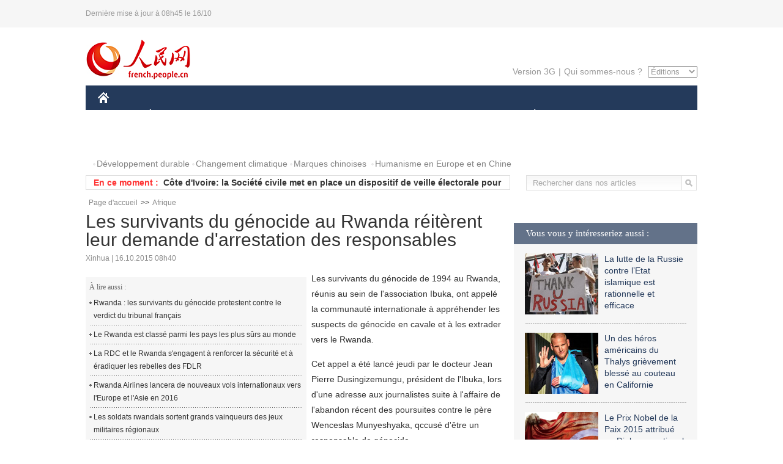

--- FILE ---
content_type: text/html
request_url: http://french.people.com.cn/Afrique/n/2015/1016/c96852-8962727.html
body_size: 8800
content:
<!DOCTYPE html PUBLIC "-//W3C//DTD XHTML 1.0 Transitional//EN" "http://www.w3.org/TR/xhtml1/DTD/xhtml1-transitional.dtd">

<html xmlns="http://www.w3.org/1999/xhtml">

<head>

<meta http-equiv="content-type" content="text/html;charset=UTF-8">

<meta http-equiv="Content-Language" content="utf-8" />

<meta content="all" name="robots" />

<title>Les survivants du génocide au Rwanda réitèrent leur demande d'arrestation des responsables</title>

<meta name="copyright" content="" />

<meta name="description" content="Les survivants du génocide de 1994 au Rwanda, réunis au sein de l'association Ibuka, ont appelé la communauté internationale à appréhender les suspects de génocide en cavale et à les extrader vers le Rwanda." />

<meta name="keywords" content="Rwanda" />

<meta name="filetype" content="0" />

<meta name="publishedtype" content="1" />

<meta name="pagetype" content="1" />

<meta name="catalogs" content="F_96852" />

<meta name="contentid" content="F_8962727" />

<meta name="publishdate" content="2015-10-16" />

<meta name="author" content="F_125" />

<meta name="source" content="Source:Xinhua" />
<meta name="editor" content="">
<meta name="sourcetype" content="">

<link href="/img/2014frenchpd/page.css" type="text/css" rel="stylesheet" media="all" />

<!--[if IE]>

<link href="/img/2014frenchpd/hack_ie.css" type="text/css" rel="stylesheet" rev="stylesheet" media="all" />

<![endif]-->

<!--[if IE 6]>

<link href="/img/2014frenchpd/hack_ie6.css" type="text/css" rel="stylesheet" rev="stylesheet" media="all" />

<![endif]-->

<script src="/img/2011english/jquery-1.7.1.min.js" type="text/javascript"></script>

<script src="/img/2014frenchpd/js/jquery.jdt.js" type="text/javascript"></script>

<script src="/img/2014frenchpd/js/nav.js" type="text/javascript"></script>

<script src="/img/2014frenchpd/js/tab.js" type="text/javascript"></script>

<script src="/img/2014frenchpd/js/jdt.js" type="text/javascript"></script>

<script src="/css/frenchsearch.js"></script>

<script type="text/javascript">

<!--

function checkboard(){

	var res = true;

	if (document.form1.content.value==null || document.form1.content.value=="") {

		alert("S'il vous plaît complété votre information!");

		res = false;

	}

	return res;

}

function go()

{

window.open(url="http://posts.people.com.cn/bbs_new/app/src/main/?action=list&bid=5632296&channel_id=96852&id=8962727&lang=french");

}

-->

</script>

</head>

<body>

<!--header-->

<div class="header clear"><p><span>Dernière mise à jour à 08h45 le 16/10</span></p></div>

<!--nav-->

<div class="w1000 nav nav_3 oh clear">

	<div class="fl"><a href="http://french.peopledaily.com.cn/" target="_blank"><img src="/img/2014frenchpd/images/logo.jpg" alt="" /></a></div>

    <div class="fr">

        <div class="nav_2 clear"><a href="http://french.people.com.cn/mobile/" target="_blank">Version 3G</a>|<a href="http://french.peopledaily.com.cn/209354/311716/index.html" target="_blank">Qui sommes-nous ?</a>

       	  <select onchange="window.location.href=this.value"> 

  				<option>Éditions</option>
<option value="http://www.people.com.cn/">中文简体</option>
<option value="http://english.people.com.cn/">English</option>
<option value="http://j.peopledaily.com.cn/">日本語</option> 
<option value="http://spanish.people.com.cn/">Español</option>
<option value="http://russian.people.com.cn/">Русский</option>
<option value="http://arabic.people.com.cn/">عربي</option>
<option value="http://kr.people.com.cn/">한국어</option>
<option value="http://german.people.com.cn/">Deutsch</option>
<option value="http://portuguese.people.com.cn/">Português</option>

			</select>

        </div>

    </div>

</div>

<div class="headerbg">

	<div id="header">

		<a class="logo" href="http://french.peopledaily.com.cn/"><img src="/img/2014frenchpd/images/home.jpg" /></a>

		<!--nav-->

		<ul id="nav">

			<li class="nav-item"><a href="http://french.peopledaily.com.cn/Chine/index.html" class="nav-link">CHINE</a><div class="nav-dropdown" style="display:none;"></div>
</li><li class="nav-item"><a href="http://french.peopledaily.com.cn/Economie/index.html" class="nav-link">ÉCONOMIE</a><div class="nav-dropdown" style="display:none;"></div>
</li><li class="nav-item"><a href="http://french.peopledaily.com.cn/International/index.html" class="nav-link">MONDE</a><div class="nav-dropdown" style="display:none;"></div>
</li><li class="nav-item"><a href="http://french.peopledaily.com.cn/Afrique/index.html" class="nav-link">AFRIQUE</a><div class="nav-dropdown" style="display:none;"></div>
</li>

			<li class="nav-item">

				<a href="http://french.peopledaily.com.cn/Sci-Edu/index.html" class="nav-link">SCIENCE</a>

				<div class="nav-dropdown">

					<h2></h2>

                    <div class="fl">

                        

                        <div class="c1">

                        

                        </div>

                        

                    </div>

                    <div class="fr">

                        

                        <div class="c1">

                        

                        </div>

                        

                        

                    </div>

				</div>

			</li>

			<li class="nav-item">

				<a href="http://french.peopledaily.com.cn/Culture/index.html" class="nav-link">CULTURE</a>

				<div class="nav-dropdown">

					<h2></h2>

                    <div class="fl">

                        

                        <div class="c1">

                        

                        </div>

                        

                    </div>

                    <div class="fr">

                        

                        <div class="c1">

                        

                        </div>

                        

                        

                    </div>

				</div>

			</li>

			<li class="nav-item">

				<a href="http://french.peopledaily.com.cn/VieSociale/index.html" class="nav-link">FAITS DIVERS</a>

				<div class="nav-dropdown nav-dropdown-align-right">

					<h2></h2>

                    <div class="fl">

                        

                        <div class="c1">

                        

                        </div>

                        

                    </div>

                    <div class="fr">

                        

                        <div class="c1">

                        

                        </div>

                        

                        

                    </div>

				</div>

			</li>

			<li class="nav-item">

				<a href="http://french.peopledaily.com.cn/96851/index.html" class="nav-link">PLANÈTE</a>

				<div class="nav-dropdown nav-dropdown-align-right">

					<h2></h2>

                    <div class="fl">

                        

                        <div class="c1">

                        

                        </div>

                        

                    </div>

                    <div class="fr">

                        

                        <div class="c1">

                        

                        </div>

                        

                        

                    </div>

				</div>

			</li>

			<li class="nav-item">

				<a href="http://french.peopledaily.com.cn/Sports/index.html" class="nav-link">SPORT</a>

				<div class="nav-dropdown nav-dropdown-align-right">

					<h2></h2>

                    <div class="fl">

                        

                        <div class="c1"></div>

                        

                    </div>

                    <div class="fr">

                        

                        <div class="c1">

                        

                        </div>

                        

                        

                    </div>

				</div>

			</li>

            <li class="nav-item">

				<a href="http://french.peopledaily.com.cn/Tourisme/index.html" class="nav-link">TOURISME</a>

				<div class="nav-dropdown nav-dropdown-align-right">

					<h2></h2>

                    <div class="fl">

                        

                        <div class="c1"></div>

                        

                    </div>

                    <div class="fr">

                        

                        <div class="c1"></div>

                        

                        

                    </div>

				</div>

			</li>

            <li class="nav-item">

				<a href="http://french.peopledaily.com.cn/Photos/index.html" class="nav-link">PHOTOS</a>

				<div class="nav-dropdown nav-dropdown-align-right">

					<h2></h2>

                    <div class="fl">

                        

                        <div class="c1"></div>

                        

                    </div>

                    <div class="fr">

                        

                        <div class="c1"></div>

                        

                        

                    </div>

				</div>

			</li>

		</ul>

	</div>

</div>

<div class="w1000 nav3 clear"><span><a href="a" target="_blank"></a></span><a href="http://french.peopledaily.com.cn/31966/311720/311721/index.html" target="_blank">Développement durable</a><a href="http://french.peopledaily.com.cn/31966/311720/311722/index.html" target="_blank">Changement climatique</a><a href="http://french.peopledaily.com.cn/31966/311145/index.html" target="_blank">Marques chinoises</a>
<a href="http://french.peopledaily.com.cn/31966/311720/311744/index.html" target="_blank">Humanisme en Europe et en Chine</a></div>

<div class="w1000 nav4 oh clear">

  	<div class="fl">

    	<span>En ce moment :</span>
        <ul id="lun"><li><a href='/International/n/2015/1016/c31356-8962749.html' target=_blank>Les camps de réfugiés aux frontières extérieures de l'UE maintenus jusqu'à la fin novembre</a></li>
<li><a href='/Afrique/n/2015/1016/c96852-8962727.html' target=_blank>Les survivants du génocide au Rwanda réitèrent leur demande d'arrestation des responsables</a></li>
<li><a href='/Afrique/n/2015/1016/c96852-8962723.html' target=_blank>Côte d'Ivoire: la Société civile met en place un dispositif de veille électorale pour un scrutin apaisé</a></li>
<li><a href='#' target=_blank>Air France : cinq salariés mis à pied, le gouvernement français soutient la direction face à la crise</a></li>
<li><a href='/Afrique/n/2015/1016/c96852-8962717.html' target=_blank>Présidentielle béninoise 2016 : les acteurs politiques et candidats appelés à préserver la paix</a></li>
<li><a href='/Afrique/n/2015/1016/c96852-8962712.html' target=_blank>Congo: des positions tranchées entre acteurs politiques sur le référendum</a></li>
<li><a href='/VieSociale/n/2015/1016/c31360-8962705.html' target=_blank>Un ours abattu après une virée dans un centre commercial en Russie</a></li>
<li><a href='/Afrique/n/2015/1016/c96852-8962702.html' target=_blank>Congo/référendum: l'opposition républicaine appelle à voter "oui"</a></li>
<li><a href='/Sports/n/2015/1016/c31359-8962698.html' target=_blank>Le prince Ali de Jordanie se présente de nouveau officiellement pour la présidence de la FIFA</a></li>
<li><a href='/Afrique/n/2015/1016/c96852-8962695.html' target=_blank>Afrique du Sud: Pistorius va être libéré bientôt</a></li>

</ul>
<script type="text/javascript">
function wzlun(){
var container=document.getElementById("lun");
container.appendChild(container.firstChild);
}
setInterval("wzlun()",3000);
</script>

	</div>

    <div class="fr"><form action="http://search.people.com.cn/rmw/GB/french/languagesearch.jsp" name="MLSearch" method="post" onSubmit="if(getParameter_DJ(document.MLSearch)==false) return false;" target="_blank">

        <input type="hidden" name="language" value="3"/>

<input type="hidden" name="sitename" value="french"/>

<input type="hidden" name="XMLLIST"><input type="text" name="names" Id="names" class="on" onfocus="if(this.value=='Rechercher dans nos articles'){this.value='';}"  onblur="if(this.value==''){this.value='Rechercher dans nos articles';}" value="Rechercher dans nos articles" /><input type="image" name="button" id="button" value="" src="/img/2014frenchpd/images/icon1.jpg" align="absmiddle" /></form></div>

</div>

<!--d2nav-->

<div class="w1000 d2nav clear"><a href="http://french.peopledaily.com.cn/" class="clink">Page d'accueil</a>&gt;&gt;<a href="http://french.peopledaily.com.cn/Afrique/" class="clink">Afrique</a></div>

<!--d2 p1-->

<div class="w1000 d2_content wb_content oh clear">

	<div class="d2_left wb_left fl">

    	<h1>Les survivants du génocide au Rwanda réitèrent leur demande d'arrestation des responsables</h1>

        <div class="wb_1 clear">Xinhua | 16.10.2015 08h40</div>

        <div class="wbbox clear">

        	<div class="fl">

            	<div class="wb_3 clear"><div></div></div>

            	<div class="wb_2">
<h3>À lire aussi :</h3>
<ul class="list_12 clear"><li><a href="/Afrique/n/2015/1008/c96852-8958925.html" target=_blank>Rwanda : les survivants du génocide protestent contre le verdict du tribunal français</a></li><li><a href="/Afrique/n/2015/0928/c96852-8956387.html" target=_blank>Le Rwanda est classé parmi les pays les plus sûrs au monde</a></li><li><a href="/Afrique/n/2015/0925/c96852-8955105.html" target=_blank>La RDC et le Rwanda s'engagent à renforcer la sécurité et à éradiquer les rebelles des FDLR</a></li><li><a href="/Afrique/n/2015/0911/c96852-8948947.html" target=_blank>Rwanda Airlines lancera de nouveaux vols internationaux vers l'Europe et l'Asie en 2016</a></li><li><a href="/Afrique/n/2015/0828/c96852-8942850.html" target=_blank>Les soldats rwandais sortent grands vainqueurs des jeux militaires régionaux</a></li></ul>
                </div>

            </div>

            <p>
	Les survivants du génocide de 1994 au Rwanda, réunis au sein de l'association Ibuka, ont appelé la communauté internationale à appréhender les suspects de génocide en cavale et à les extrader vers le Rwanda.</p>
<p>
	Cet appel a été lancé jeudi par le docteur Jean Pierre Dusingizemungu, président de l'Ibuka, lors d'une adresse aux journalistes suite à l'affaire de l'abandon récent des poursuites contre le père Wenceslas Munyeshyaka, qccusé d'être un responsable de génocide.</p>
<p>
	M. Munyeshyaka a été libéré par un tribunal français il y a deux semaines, la Cour déclarant qu'elle manquait de preuves bien que cet homme ait été condamné par contumace pour des crimes liés au génocide par un tribunal rwandais de Gacaca.</p>
<p>
	"Les auteurs de génocide circulent librement et vivent une vie paisible dans des pays étrangers partout dans le monde. La communauté internationale n'a quasiment rien fait pour appréhender ces suspects afin qu'ils répondent devant la justice" a déclaré M. Dusingizemungu.</p>
<p>
	Certains pays comme la France continuent de se montrer réticents à livrer à la justice les personnes responsables de meutres de masse lors du génocide de 1994.</p>
<p>
	En avril de cette année, le Rwanda a commémoré le 21ème anniversaire du génocide de 1994, qui a fait plus d'un million de morts dans ce pays, dont une grande majorité de membres de l'ethnie Tutsi, et une minorité de l'ethnie Hutu.</p>
<p>
	Ce génocide a été déclenché lorsque l'avion transportant l'ex-président rwandais, Juvenal Habyarimana (d'ethnie Hutu) avait été abattu le 6 avril 1994, tuant toutes les personnes à bord. Les Hutus du Rwanda ont accusé les Tutsis de cet attentat et cherché à se venger immédiatement.</p>
<p>
	Le Rwanda a également publié 156 mises en accusation et mandats d'arrêt internationaux dans 27 pays d'Afrique, d'Europe et d'Amérique du Nord, mais très peu de suspects ont été appréhendés ou jugés, de sorte qu'un grand nombre d'entre eux bénéficient de l'impunité dans leur pays d'accueil.</p>
<p>
	Le tribunal français a jugé le mois dernier que Joseph Habyarimana, recherché pour des accusations de génocide au Rwanda, ne serait pas extradé vers ce pays d'Afrique centrale car les crimes qui lui sont reprochés n'étaient pas contraires à la loi au moment des faits.</p>
<p>
	La Cour d'appel française a libéré en mai de cette année le docteur Charles Twagira, suspecté de participation dans le génocide de 1994, irritant le gouvernement rwandais et les survivants du génocide.</p>
<p>
	M. Twagira, inculpé pour la première fois en mars 2014 pour génocide et crimes contre l'humanité au Rwanda, a été libéré officiellement le 22 mai.</p>
<p>
	La loi fondamentale du Rwanda adoptée en 1996 a été déclarée rétroactive pour appréhender les suspects de génocide, autorisant de ce fait le jugement des crimes commis entre 1990 et 1994.</p>
<p>
	La Convention de 1948 sur les génocides stipule que la communauté interationale a l'obligation d'agir lorsqu'un génocide est reconnu où que ce soit dans le monde.</p>
<p>
	Actuellement, sept personnes accusées de génocide ont été extradées au Rwanda pour y être jugées, par l'Ouganda, le Canada, les États-Unis et le Tribunal pénal international pour le Rwanda (ICTR), basé en Tanzanie.</p>
<p>
	D'autres fugitifs sont toujours poursuivis, dont l'homme d'affaires Felicien Kabuga, accusé d'avoir financé le génocide.</p>

            
            <div class="wb_10">(Rédacteurs :Wei&nbsp;SHAN, Guangqi&nbsp;CUI)</div>

        </div>

        <div class="wb_9 oh" >

        	<div class="on1 clear">Partez cet article sur :</div>

            <div class="on2 clear">

            	<div class="bdsharebuttonbox"><a href="#" class="bds_fbook" data-cmd="fbook" title="分享到Facebook"></a><a href="#" class="bds_twi" data-cmd="twi" title="分享到Twitter"></a><a href="#" class="bds_tsina" data-cmd="tsina" title="分享到新浪微博"></a><a href="#" class="bds_people" data-cmd="people" title="分享到人民微博"></a><a href="#" class="bds_renren" data-cmd="renren" title="分享到人人网"></a><a href="#" class="bds_weixin" data-cmd="weixin" title="分享到微信"></a></div>

				<script type="text/javascript">window._bd_share_config={"common":{"bdSnsKey":{},"bdText":"","bdMini":"2","bdMiniList":false,"bdPic":"","bdStyle":"0","bdSize":"32"},"share":{}};with(document)0[(getElementsByTagName('head')[0]||body).appendChild(createElement('script')).src='http://bdimg.share.baidu.com/static/api/js/share.js?v=89860593.js?cdnversion='+~(-new Date()/36e5)];

				</script>

            </div>

            

        </div>

        <div class="wb_4 clearfix" >

        	<div class="fl">

            	<h3 class="p1_8 clear">Politique</h3>

                <div class="on"><a href="http://french.peopledaily.com.cn/Chine/n/2015/1009/c31354-8959666.html" target=_blank><img src="/NMediaFile/2015/1009/FOREIGN201510091617576476543676187.jpeg" width="109" height="71"/></a><a href="http://french.peopledaily.com.cn/Chine/n/2015/1009/c31354-8959666.html" target=_blank>Les éléments américains de la droitisation du Japon</a></div>


                <ul class="list_12 p1_2 clear"><li><a href='/Chine/n/2015/1016/c31354-8962685.html' target=_blank>La Chine appelle le Japon à répondre aux préoccupations du monde sur son stockage excessif de matière nucléaire</a></li>
<li><a href='/Chine/n/2015/1016/c31354-8962655.html' target=_blank>La visite prochaine de Xi Jinping au Royaume-Uni ouvrira une "ère dorée" pour les relations bilatérales</a></li>
<li><a href='/Chine/n/2015/1016/c31354-8962637.html' target=_blank>Li Keqiang rencontre la présidente de la Croatie</a></li>
<li><a href='/Chine/n/2015/1016/c31354-8962628.html' target=_blank>La Chine et le Bangladesh s'engagent à renforcer la coopération parlementaire</a></li>
<li><a href='/Chine/n/2015/1016/c31354-8962621.html' target=_blank>Xi attendu au Royaume-Uni : la Chine accorde une place "plus importante" à l'UE dans sa politique étrangère </a></li>

</ul>

            </div>

            <div class="fr">

            	<h3 class="p1_8 clear">Monde</h3>

                <div class="on"><a href="http://french.peopledaily.com.cn/International/n/2015/1014/c31356-8961669.html" target=_blank><img src="/NMediaFile/2015/1014/FOREIGN201510140934012372367877522.jpg" width="109" height="71"/></a><a href="http://french.peopledaily.com.cn/International/n/2015/1014/c31356-8961669.html" target=_blank>La fortune de l'Etat islamique atteindrait presque 2 000 milliards d'Euros</a></div>


                <ul class="list_12 p1_2 clear"><li><a href='/International/n/2015/1016/c31356-8962749.html' target=_blank>Les camps de réfugiés aux frontières extérieures de l'UE maintenus jusqu'à la fin novembre</a></li>
<li><a href='/Afrique/n/2015/1016/c96852-8962727.html' target=_blank>Les survivants du génocide au Rwanda réitèrent leur demande d'arrestation des responsables</a></li>
<li><a href='/Afrique/n/2015/1016/c96852-8962723.html' target=_blank>Côte d'Ivoire: la Société civile met en place un dispositif de veille électorale pour un scrutin apaisé</a></li>
<li><a href='/International/n/2015/1016/c31356-8962722.html' target=_blank>Air France : cinq salariés mis à pied, le gouvernement français soutient la direction face à la crise</a></li>
<li><a href='/Afrique/n/2015/1016/c96852-8962717.html' target=_blank>Présidentielle béninoise 2016 : les acteurs politiques et candidats appelés à préserver la paix</a></li>

</ul>

            </div>

        </div>

      	<div class="d2_1 wb_5 oh clear">
            <h2>À découvrir également :</h2>
            <ul><li><a href="http://french.peopledaily.com.cn/VieSociale/n/2015/1014/c31360-8961944.html" target=_blank><img src="/NMediaFile/2015/1015/FOREIGN201510151024434518086991592.jpg" width="150" height="75"/></a><a href="http://french.peopledaily.com.cn/VieSociale/n/2015/1014/c31360-8961944.html" target=_blank>Fonction publique : 7 sept ans de prison en cas de tricherie à l'examen</a></li>
<li><a href="http://french.peopledaily.com.cn/Tourisme/n/2015/0915/c31361-8949836.html" target=_blank><img src="/NMediaFile/2015/0915/FOREIGN201509151115114777558616853.jpg" width="150" height="75"/></a><a href="http://french.peopledaily.com.cn/Tourisme/n/2015/0915/c31361-8949836.html" target=_blank>Un guide touristique chinois se fait voler 25 000 Euros et sa Rolex près de Paris</a></li>
<li><a href="http://french.peopledaily.com.cn/Economie/n/2015/0915/c31355-8949819.html" target=_blank><img src="/NMediaFile/2015/0915/FOREIGN201509151116192561913372692.jpg" width="150" height="75"/></a><a href="http://french.peopledaily.com.cn/Economie/n/2015/0915/c31355-8949819.html" target=_blank>Airbus ouvre sa première usine d'assemblage d'avions aux Etats-Unis</a></li>
<li><a href="http://french.peopledaily.com.cn/Chine/n/2015/0915/c31354-8949864.html" target=_blank><img src="/NMediaFile/2015/0915/FOREIGN201509151117138401775884398.jpg" width="150" height="75"/></a><a href="http://french.peopledaily.com.cn/Chine/n/2015/0915/c31354-8949864.html" target=_blank>Xi Jinping s'engage à renforcer les liens sino-mauritaniens</a></li>
<li><a href="http://french.peopledaily.com.cn/Chine/n/2015/0914/c31354-8949654.html" target=_blank><img src="/NMediaFile/2015/0915/FOREIGN201509151117583532677627143.jpg" width="150" height="75"/></a><a href="http://french.peopledaily.com.cn/Chine/n/2015/0914/c31354-8949654.html" target=_blank>Les femmes pilotes de chasse de l’armée de l’air chinoise</a></li>
<li><a href="http://french.peopledaily.com.cn/VieSociale/n/2015/0909/c31360-8947709.html" target=_blank><img src="/NMediaFile/2015/0915/FOREIGN201509151120415662061672661.jpg" width="150" height="75"/></a><a href="http://french.peopledaily.com.cn/VieSociale/n/2015/0909/c31360-8947709.html" target=_blank>Le deuxième plus haut bâtiment du monde se trouve à Tianjin</a></li>
<li><a href="http://french.peopledaily.com.cn/Chine/n/2015/0909/c31354-8947889.html" target=_blank><img src="/NMediaFile/2015/0915/FOREIGN201509151119532160358221166.jpg" width="150" height="75"/></a><a href="http://french.peopledaily.com.cn/Chine/n/2015/0909/c31354-8947889.html" target=_blank>Présentation de l'hélicoptère d'assaut Z-19E</a></li>
<li><a href="http://french.peopledaily.com.cn/VieSociale/n/2015/1014/c31360-8961871.html" target=_blank><img src="/NMediaFile/2015/1015/FOREIGN201510151025544812745071191.jpg" width="150" height="75"/></a><a href="http://french.peopledaily.com.cn/VieSociale/n/2015/1014/c31360-8961871.html" target=_blank>Innovation mondiale : les premiers bus sans chauffeur</a></li>
</ul>
        </div>

        <div class="wb_6 clear">

        	<form name="form1" method="post" action="http://posts.people.com.cn/bbs_new/app/src/main/?action=parse_publish&op=ins&bid=5632296&channel_id=96852&id=8962727&lang=french" target="_blank" onSubmit="return checkboard()">

        	<ul>

            	<li>Votre pseudo <input type="text" name="yonghuming" class="on" /></li>

                <li><textarea name="content" cols="45" rows="5"></textarea></li>

                <li class="on"><input  type="image" src="/img/2014frenchpd/images/icon3.jpg" />&nbsp;&nbsp;&nbsp;&nbsp;<a href="#" onClick="go();"><img src="/img/2014frenchpd/images/icon4.jpg" alt="" /></a></li>

            </ul>

            </form>

        </div>

        <dl class="wb_7 clear">

            

        </dl>

    </div>

  	<div class="d2_right fr">

  		
        
        <div class="d2_5 oh clear">
            <h3 class="p1_8 clear">Vous vous y intéresseriez aussi :</h3>
            <ul class="p1_11 clear"><li><a href="http://french.peopledaily.com.cn/International/n/2015/1013/c31356-8961385.html" target="_blank"><img src="/NMediaFile/2015/1014/FOREIGN201510141000589759434080391.jpg" width="120" height="100" alt="La lutte de la Russie contre l’Etat islamique est rationnelle et efficace"/></a><a href="http://french.peopledaily.com.cn/International/n/2015/1013/c31356-8961385.html" target="_blank">La lutte de la Russie contre l’Etat islamique est rationnelle et efficace</a></li>
<li><a href="http://french.peopledaily.com.cn/International/n/2015/1010/c31356-8959942.html" target="_blank"><img src="/NMediaFile/2015/1010/FOREIGN201510101344315964287755400.jpg" width="120" height="100" alt="Un des héros américains du Thalys grièvement blessé au couteau en Californie"/></a><a href="http://french.peopledaily.com.cn/International/n/2015/1010/c31356-8959942.html" target="_blank">Un des héros américains du Thalys grièvement blessé au couteau en Californie</a></li>
<li><a href="http://french.peopledaily.com.cn/International/n/2015/1010/c31356-8959918.html" target="_blank"><img src="/NMediaFile/2015/1010/FOREIGN201510101345495208037201628.png" width="120" height="100" alt="Le Prix Nobel de la Paix 2015 attribué au Dialogue national tunisien"/></a><a href="http://french.peopledaily.com.cn/International/n/2015/1010/c31356-8959918.html" target="_blank">Le Prix Nobel de la Paix 2015 attribué au Dialogue national tunisien</a></li>
</ul>
        </div>

        <div class="d2_5 oh clear">

        	<h3 class="p1_8 clear">Sélection du jour</h3>
    	<ul class="list_14 p1_2 p1_16 clear"><li><a href='/VieSociale/n/2015/1016/c31360-8962705.html' target=_blank>Un ours abattu après une virée dans un centre commercial en Russie</a></li>
<li><a href='/Sports/n/2015/1016/c31359-8962669.html' target=_blank>Un ancien joueur star de la NBA retrouvé inanimé dans une maison close</a></li>
<li><a href='/International/n/2015/1016/c31356-8962645.html' target=_blank>Nouveau bilan pour la bousculade géante du hadj à la Mecque : 1 621 morts</a></li>
<li><a href='/n/2015/1016/c31357-8962627.html' target=_blank>L'Homo Sapiens était présent en Chine bien avant d'arriver en Europe</a></li>
<li><a href='/Culture/n/2015/1015/c31358-8962496.html' target=_blank>Un concept moderne fait revivre les vieilles maisons à cour carrée de Beijing</a></li>
<li><a href='/Tourisme/n/2015/1015/c31361-8962474.html' target=_blank>Congés d'octobre : les 10 villes étrangères préférées des Chinois</a></li>
<li><a href='/VieSociale/n/2015/1015/c31360-8962464.html' target=_blank>Le quatrième baby-boom de la Chine est-il en vue ?</a></li>

</ul>

        </div>

        <h3 class="p1_8 clear">Conseils de la rédaction :</h3>
       <div class="text_box" id="box">
            <ul><li><a href="http://french.peopledaily.com.cn/International/n/2015/1008/c31356-8958795.html" target=_blank><img src="/NMediaFile/2015/1010/FOREIGN201510101442124168289451826.png" width="300" height="180"/></a><b><a href="http://french.peopledaily.com.cn/International/n/2015/1008/c31356-8958795.html" target=_blank>Un ancien haut dirigeant des Nations-Unies accusé de corruption</a></b></li>
<li><a href="http://french.peopledaily.com.cn/n/2015/1012/c31357-8960642.html" target=_blank><img src="/NMediaFile/2015/1012/FOREIGN201510121358374133823632620.jpg" width="300" height="180"/></a><b><a href="http://french.peopledaily.com.cn/n/2015/1012/c31357-8960642.html" target=_blank>Des chasseurs J-10 ravitaillent en plein en vol</a></b></li>
<li><a href="http://french.peopledaily.com.cn/International/n/2015/0902/c31356-8944791.html" target=_blank><img src="/NMediaFile/2015/0902/FOREIGN201509021039022375643111927.JPG" width="300" height="180"/></a><b><a href="http://french.peopledaily.com.cn/International/n/2015/0902/c31356-8944791.html" target=_blank>Accusé de plagiat, Tokyo abandonne son logo des JO de 2020</a></b></li>
</ul>
        </div>

        <div class="d2_6 oh clear">

        	<h3 class="p1_8 clear">Les articles les plus lus</h3>
		<div class="p1_9 clear"><span>du jour</span>|<span class="on">de la semaine</span>|<span>du mois</span></div>

            <div class="p1_10 clear">

                <ul style="display:block;"><li><span>1</span><a href="/International/n/2015/1015/c31356-8962028.html" title="L'Iran diffuse des images de sa formation de missiles souterrains" target=_blank>L'Iran diffuse des images de sa formation de missiles soute…</a></li><li><span>2</span><a href="/Sports/n/2015/1015/c31359-8962266.html" title="Usain Bolt battu par un jeune garçon de huit ans sur 100 mètres" target=_blank>Usain Bolt battu par un jeune garçon de huit ans sur 100 mè…</a></li><li><span>3</span><a href="/Afrique/n/2015/1015/c96852-8962088.html" title="Un réseau de soutien au terrorisme démantelé au sud de l'Algérie " target=_blank>Un réseau de soutien au terrorisme démantelé au sud de l'Al…</a></li><li><span>4</span><a href="/VieSociale/n/2015/1015/c31360-8962245.html" title="Barack Obama s'incruste au mariage d'un couple de Californiens" target=_blank>Barack Obama s'incruste au mariage d'un couple de Californi…</a></li><li><span>5</span><a href="/International/n/2015/1015/c31356-8962248.html" title="L’Etat islamique confirme la mort de son numéro 2 dans une frappe américaine" target=_blank>L’Etat islamique confirme la mort de son numéro 2 dans une …</a></li></ul>

                <ul><li><span>1</span><a href="/n/2015/1014/c31357-8961677.html" target=_blank>Ciel bleu et eau gelée : de nouvelles découvertes sur Pluton</a></li><li><span>2</span><a href="/International/n/2015/1012/c31356-8960535.html" title="L'intervention militaire russe en Syrie remporte ses premiers succès" target=_blank>L'intervention militaire russe en Syrie remporte ses premie…</a></li><li><span>3</span><a href="/Afrique/n/2015/1009/c96852-8959510.html" title="Burkina Faso : procès des présumés fraudeurs aux concours de la fonction publique vendredi" target=_blank>Burkina Faso : procès des présumés fraudeurs aux concours d…</a></li><li><span>4</span><a href="/n/2015/1012/c31357-8960458.html" title="La NASA annonce la présence du ciel bleu et de la glace d'eau sur Pluton" target=_blank>La NASA annonce la présence du ciel bleu et de la glace d'e…</a></li><li><span>5</span><a href="/International/n/2015/1013/c31356-8961385.html" title="La lutte de la Russie contre l’Etat islamique est rationnelle et efficace" target=_blank>La lutte de la Russie contre l’Etat islamique est rationnel…</a></li></ul>

                <ul><li><span>1</span><a href="/VieSociale/n/2015/1008/c31360-8959006.html" title="Topless sous sa veste semi-ouverte, une présentatrice albanaise affole les téléspectateurs" target=_blank>Topless sous sa veste semi-ouverte, une présentatrice alban…</a></li><li><span>2</span><a href="/Tourisme/n/2015/0928/c31361-8956504.html" target=_blank>Carton rouge pour les touristes chinois à l’étranger</a></li><li><span>3</span><a href="/n/2015/1014/c31357-8961677.html" target=_blank>Ciel bleu et eau gelée : de nouvelles découvertes sur Pluton</a></li><li><span>4</span><a href="/VieSociale/n/2015/1002/c31360-8957971.html" title="Airbus dépose un brevet pour équiper ses avions de couchettes" target=_blank>Airbus dépose un brevet pour équiper ses avions de couchett…</a></li><li><span>5</span><a href="/Sports/n/2015/0923/c31359-8953943.html" target=_blank>Football : Zhang Linpeng bientôt transféré au Real Madrid</a></li></ul>

            </div>

        </div>

        

  	</div>

</div>

<!--ad-->



<!--link-->

<div class="link_content oh clear"><a href="http://french.news.cn/">Xinhuanet</a>&nbsp;&nbsp;&nbsp;&nbsp;<a href="http://french.china.org.cn/">China.Org.Cn</a>&nbsp;&nbsp;&nbsp;&nbsp;<a href="http://french.cri.cn/">Radio Chine Internationale</a>&nbsp;&nbsp;&nbsp;&nbsp;<a href="http://fr.cntv.cn/">CCTV Français</a>&nbsp;&nbsp;&nbsp;&nbsp;<a href="http://www.ambafrance-cn.org/accueil.html">Ambassade de France en Chine</a>&nbsp;&nbsp;&nbsp;&nbsp;<a href="http://french.beijingreview.com.cn/">Beijing Information</a>&nbsp;&nbsp;&nbsp;&nbsp;</a>&nbsp;&nbsp;&nbsp;&nbsp;<a href="http://fr.tibetol.cn/">Les droits de l'homme au Tibet</a>&nbsp;&nbsp;&nbsp;&nbsp;<a href="http://fr.chinaxinjiang.cn/">China Xinjiang</a></div>

<!--copyright-->

<div id="copyright">Copyright &copy; 2000-2015 Tous droits réservés.</div>

<script src="/css/2010tianrun/webdig_test.js" language="javascript" type="text/javascript"></script>

<img src="http://58.68.146.44:8000/d.gif?id=8962727" width=0 height=0>

</body>

</html>